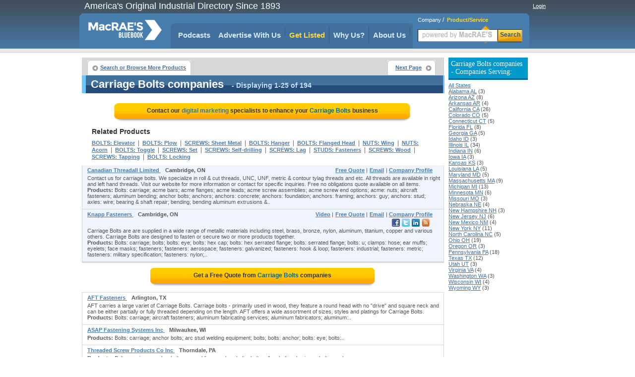

--- FILE ---
content_type: text/html;charset=UTF-8
request_url: https://www.macraesbluebook.com/search/product_company_list.cfm?prod_code=790500
body_size: 45792
content:

<!DOCTYPE html PUBLIC "-//W3C//DTD XHTML 1.0 Transitional//EN" "http://www.w3.org/TR/xhtml1/DTD/xhtml1-transitional.dtd">
<html xmlns="http://www.w3.org/1999/xhtml">
<head>
<!-- CTI/MBB Google tag (gtag.js) --><script async src="https://www.googletagmanager.com/gtag/js?id=G-PPPQ55071G"></script>
<script>window.dataLayer = window.dataLayer || []; function gtag(){dataLayer.push(arguments);} gtag('js', new Date()); gtag('config', 'G-PPPQ55071G');</script>
<meta http-equiv="Content-Type" content="text/html; charset=utf-8" />
<meta name="description" content="Uncover a thorough listing of Carriage Bolts Distributors and Manufacturers. Obtain a quote, accurate contact info or analyze Bolts suppliers"/>
<meta name="rating" content="General"/>
<meta http-equiv="Pragma" content="no-cache"/>
<meta name="robots" content="index,follow"/>
<meta name="resource-type" content="Directory"/>
<meta name="googlebot" content="noarchive"/>
<title>Procure from the Carriage Bolts suppliers listed here</title>
<link rel="icon" type="image/png" href="https://www.macraesbluebook.com/favicon_mbb.ico">
<link href="/content/css/main_mbb.css" rel="stylesheet" type="text/css" />
<link href="/content/css/customgads1.css" rel="stylesheet" type="text/css" />
<script src="/content/js/jquery-1.7.1.min.js" type="text/javascript"></script>
<script src="/content/js/main.js" type="text/javascript"></script>
<script src="/content/js/custom_ad_sense1.js" type="text/javascript"></script>

 
 
</head>

<script type="text/javascript" src="https://partner.googleadservices.com/gampad/google_service.js"></script>

<script type="text/javascript">
  GS_googleAddAdSenseService("ca-pub-9838134678508608");
  GS_googleEnableAllServices();
</script>
<script type="text/javascript">
  GA_googleAddSlot("ca-pub-9838134678508608", "MBB_product_page_728x90");
  GA_googleAddSlot("ca-pub-9838134678508608", "MBB_productcompanylist_160x600");
  GA_googleFetchAds();
</script>

<body>
<div align="center">
	
<div class="divMenuContainer">
	<div id="divHederLeft">America's Original Industrial Directory Since 1893 </div>
	<div id="divHederRight"  >
		
			
			<a href="/UserCenter/login.cfm" class="login">Login</a>
		
	</div>
	<ul id="ulMenuMain">
		<li>
			<div id="divLogoFrame">
				<a href="/"><img src="/content/images/index_logo.png" alt="MacRAE'S BLUE BOOK"width="148" height="67" border="0" id="imgLogo" /></a>
				
			</div>
		</li>
		<li>
			<div id="divMenuFrame">
				<div id="divMenuItemCornerLeft"></div>
				<ul id="ulMenu">

					<li><div id="divMenuItemClear"><a href="../../pages/podcasts.cfm" class="menu_h">Podcasts</a></div></li>
					<li>
						<div class="divMenuItem">
							<ul id="nav">
								<li>
									<a href="javascript:void(0);" class="menu_h" style="padding:0" onclick="window.location='/pages/Ultimate_Marketing_Bundle.cfm'">Advertise With Us</a>
									<ul style="padding-top:10px">
										<li><a href="/pages/Ultimate_Marketing_Bundle.cfm">Ultimate Marketing Bundle</a></li>
										<li><a href="/pages/Industrial_B2B_Search_Engine_Rankings.cfm">Industrial B2B Search Engine Rankings</a></li>
										<li><a href="/pages/Industrial_Directory_Advertising.cfm">Industrial Directory Advertising</a></li>
									</ul>
								</li>
							</ul>
						</div>
					</li>
					<li><div class="divMenuItem"><a href="/getlisted/get-listed.cfm" class="menu_advance">Get Listed</a></div></li>
					<li><div class="divMenuItem"><a href="../../pages/why_us.cfm" class="menu_h">Why Us?</a></div></li>
					
					<li>
						<div class="divMenuItem">
							<ul id="nav">
								<li>
									<a href="javascript:void(0);" class="menu_h" style="padding:0" onclick="window.location='/pages/about.cfm'">About Us</a>
									<ul style="padding-top:10px">
										<li><a href="../../pages/about.cfm" class="menu_h">About Us</a></li>
										<li><a href="https://news.macraesbluebook.com" class="menu_h" target="_blank">News</a></li>
									</ul>
								</li>
							</ul>
						</div>
					</li>
				</ul>	
				<div id="divMenuItemCornerRight"></div>
			</div>
		</li>

		<li>
			
				<div class="divMenuSearch">
					<div style="position:relative; padding-top:6px; text-align:left; padding-left:10px;" >
						<span class="spSearchNormal" id="spSearchComapny">Company</span>&nbsp;/&nbsp;
						<span class="spSearchActive" id="spSearchProduct">Product/Service</span>
					</div>
					<form id="frmHeaderSearch1" method="get" style="margin:0px; padding:0px;" onsubmit="return submitSearch();" >
						<ul id="ulHeaderSearch">
						<li><div id="divFrameSearceBox" class="divFrameSearceBoxProduct">
							<input type="text" class="searchInputBoxHeader" name="Srch" type="text" id="Srch" value=""  maxlength="40"/> </div>
						</li>
						<li><div id="divFrameSearchBottom">Search</div></li>
						</ul>
					</form>
					</div>
			
		</li> 
	</ul>
</div>

	<div id="divPageBody">
<table border="0" cellspacing="0" cellpadding="0">
	<tr>
	
		<td valign="top" style="padding:0px; margin:0px; width:728px;">
			<div style="position:relative; float:left; width:728px;">
		<script type="text/javascript">
  			GA_googleFillSlot("MBB_product_page_728x90");
		</script>	
</div>
			 
			 
			<div id="divNavigationBar" style="padding-bottom:0px; margin-bottom:0px; height:30px; "> 
				<ul class="ulLeft">
					<li><div><a href="/" class="button-left">Search or Browse More Products</a></div></li>
					                                
					
				</ul>
				
					<ul class="ulRight">
						<li><div><a href="/search/product_company_list.cfm?prod_code=790500-1" class="button-right">Next Page</a></div></li>
					</ul>
				
			</div>  
			
			<div id="result-header" align="left" style="width:720px;">
			<div class="headline">
				<h1>Carriage Bolts companies</h1>
				<span class="headlineq"> - Displaying 1-25 of 194</span>									
			</div>
			</div>
			
			<div style="float:left; width:728px; margin-bottom:10px; border:0px; background:#ffffff;" align="center">
				
					<div class="rfqBtn" align="center" style="width:600px; background-size:600px 55px; cursor:default;">
						<span style="width:590px; background-size:600px 17px;">
							Contact our 
							<a href="https://marketing.macraes.com/lead-generation/for-carriage-bolts" style="text-decoration:none;">digital marketing</a>
							specialists to enhance your <em>Carriage Bolts</em> business
						</span>
					</div>
								
			</div>	 	
			
			<div id="related"   >			
				<div class="headline">Related Products</div>
				
						<h2><a href="/search/product_company_list.cfm?prod_code=793650" class="alinks" >BOLTS: Elevator</a></h2>
						&nbsp;|&nbsp; 
						<h2><a href="/search/product_company_list.cfm?prod_code=801450" class="alinks" >BOLTS: Plow</a></h2>
						&nbsp;|&nbsp; 
						<h2><a href="/search/product_company_list.cfm?prod_code=6736800" class="alinks" >SCREWS: Sheet Metal</a></h2>
						&nbsp;|&nbsp; 
						<h2><a href="/search/product_company_list.cfm?prod_code=796050" class="alinks" >BOLTS: Hanger</a></h2>
						&nbsp;|&nbsp; 
						<h2><a href="/search/product_company_list.cfm?prod_code=795150" class="alinks" >BOLTS: Flanged Head</a></h2>
						&nbsp;|&nbsp; 
						<h2><a href="/search/product_company_list.cfm?prod_code=5262600" class="alinks" >NUTS: Wing</a></h2>
						&nbsp;|&nbsp; 
						<h2><a href="/search/product_company_list.cfm?prod_code=5242950" class="alinks" >NUTS: Acorn</a></h2>
						&nbsp;|&nbsp; 
						<h2><a href="/search/product_company_list.cfm?prod_code=806700" class="alinks" >BOLTS: Toggle</a></h2>
						&nbsp;|&nbsp; 
						<h2><a href="/search/product_company_list.cfm?prod_code=6735150" class="alinks" >SCREWS: Set</a></h2>
						&nbsp;|&nbsp; 
						<h2><a href="/search/product_company_list.cfm?prod_code=6734500" class="alinks" >SCREWS: Self-drilling</a></h2>
						&nbsp;|&nbsp; 
						<h2><a href="/search/product_company_list.cfm?prod_code=6730350" class="alinks" >SCREWS: Lag</a></h2>
						&nbsp;|&nbsp; 
						<h2><a href="/search/product_company_list.cfm?prod_code=7475100" class="alinks" >STUDS: Fasteners</a></h2>
						&nbsp;|&nbsp; 
						<h2><a href="/search/product_company_list.cfm?prod_code=6740700" class="alinks" >SCREWS: Wood</a></h2>
						&nbsp;|&nbsp; 
						<h2><a href="/search/product_company_list.cfm?prod_code=6738800" class="alinks" >SCREWS: Tapping</a></h2>
						&nbsp;|&nbsp; 
						<h2><a href="/search/product_company_list.cfm?prod_code=799050" class="alinks" >BOLTS: Locking</a></h2>
						
			</div>

			
				<div id="divListing" >
					
					<div class="firstLine">
						<div class="divLeft" align="left">
						
						<a href="http://threadall.com/services" class="alinksListing" 
							 rel="nofollow" onClick="logit(17161, 790500,'web','http://threadall.com/services', '', 1, 194);" >
							Canadian Threadall Limited
						</a>&nbsp;&nbsp; <strong>Cambridge, ON</strong>
					</div>
					<div class="divRight" align="right">
						
							<ul style="margin-bottom:3px;">
								<li><a href="rfq/rfq_form.cfm?prod_code=790500&amp;company=17161" class="alinksListing">Free Quote</a> |</li> <li><a href="contact/contact_company.cfm?company=17161&prod_code=790500" class="alinksListing">Email</a></li> <li> | <a href="/search/company.cfm?company=17161" class="alinksListing">Company Profile</a></li> 
							</ul>
							
					</div>
				</div>        
				
				<div class="defenition">Contact us for carriage bolts. We specialize in roll & cut threads, UNC, UNF, metric & contour tylag threads and etc. All threads are available in right and left hand threads. Visit our website for more information or contact for specific inquiries. Free no obligations quote available on all items.</div> <div class="defenition"><strong>Products:</strong> Bolts: carriage; acme bars; acme flanges; acme leads; acme screw assemblies; acme screw end options; acme: nuts; aircraft fasteners; aluminum bending; anchor bolts; anchors; anchors: concrete; anchors: foundation; anchors: framing; anchors: guy; anchors: stud; axles: wire; bearing & shaft repair; bending; bending aluminum extrusions &..</div>
				</div>                  
			
				<div id="divListing" >
					
					<div class="firstLine">
						<div class="divLeft" align="left">
						
						<a href="http://knappfast.com" class="alinksListing" 
							 rel="nofollow" onClick="logit(45238, 790500,'web','http://knappfast.com', '', 2, 194);" >
							Knapp Fasteners
						</a>&nbsp;&nbsp; <strong>Cambridge, ON</strong>
					</div>
					<div class="divRight" align="right">
						
							<ul style="margin-bottom:3px;">
								<li><a href="/search/company.cfm?company=45238" class="alinksListing">Video</a> | </li> <li><a href="rfq/rfq_form.cfm?prod_code=790500&amp;company=45238" class="alinksListing">Free Quote</a> |</li> <li><a href="contact/contact_company.cfm?company=45238&prod_code=790500" class="alinksListing">Email</a></li> <li> | <a href="/search/company.cfm?company=45238" class="alinksListing">Company Profile</a></li> 
							</ul>
							
								<ul style="margin-right:6px; min-width:80px;">
								<li>
									<a href="https://www.facebook.com/KnappFastenersInc/" onClick="logit(45238, 790500,'fb','https://www.facebook.com/KnappFastenersInc/');" title="Visit Knapp Fasteners on Facebook">
									<img border="0" src="../content/images/SocialNetwork/facebook16.png" /></a></li>
								<li>
									<a href="https://twitter.com/knappfasteners" onClick="logit(45238, 790500,'tw','https://twitter.com/knappfasteners');" title="Visit Knapp Fasteners on Twitter">
									<img border="0" src="../content/images/SocialNetwork/twitter16.png" /></a></li>
								<li>
									<a href="http://Knapp fasteners Inc " onClick="logit(45238, 790500,'in','http://Knapp fasteners Inc ');" title="Visit Knapp Fasteners on LinkedIn">
									<img border="0" src="../content/images/SocialNetwork/linkedIn16.png" /></a></li>
								<li> 
									<a href="http://Instagram Knapp Fasteners" onClick="logit(45238, 790500,'bl','http://Instagram Knapp Fasteners');" title="Visit Knapp Fasteners's blog">
									<img border="0" src="../content/images/SocialNetwork/blog16.png" /></a></li>
								                                  
								</ul> 
							
					</div>
				</div>        
				
				<div class="defenition">Carriage Bolts are are supplied in a wide range of metallic materials including steel, brass, bronze, nylon, aluminum, titanium, copper and various others. Carriage Bolts are designed to fasten or secure two or more products together.</div> <div class="defenition"><strong>Products:</strong> Bolts: carriage; bolts; bolts: eye; bolts: hex cap; bolts: hex serrated flange; bolts: serrated flange; bolts: u; clamps: hose; ear muffs; eyelets; face masks; fasteners; fasteners: aerospace; fasteners: galvanized; fasteners: hook & loop; fasteners: industrial; fasteners: metric; fasteners: military specification; fasteners: nylon;..</div>
				</div>                  
			
					<div style="border:1px solid #d7d7d7; float:left; width:728px; position:relative;"><div id="ads_unit_mid"></div></div>
					
					<div style="float:left; width:728px; margin-bottom:10px; border:0px; background:#ffffff;" align="center">
						<a href="rfq/rfq_form.cfm?prod_code=790500" style="text-decoration:none;"><div class="rfqBtn" align="center">
							<span>Get a Free Quote from <em> Carriage Bolts</em> companies </span></div>
						</a>
					</div>	                    
					
				<div id="divListing" style='background:#ffffff; border-top:1px solid #d7d7d7;'>
					
					<div class="firstLine">
						<div class="divLeft" align="left">
						
						<a href="/search/company.cfm?company=1555386" class="alinksListing" 
							 rel="nofollow"  >
							AFT Fasteners
						</a>&nbsp;&nbsp; <strong>Arlington, TX</strong>
					</div>
					<div class="divRight" align="right">
						
					</div>
				</div>        
				
				<div class="defenition">AFT carries a large variet of Carriage Bolts. Carriage bolts - primarily used in wood, they feature a round head with no "drive" and square neck and can be either partially or fully threaded depending on the length. AFT offers a wide assortment of sizes, styles and platings for Carriage Bolts.</div> <div class="defenition"><strong>Products:</strong> Bolts: carriage; aircraft fasteners; aluminum fabricating services; aluminum fabricators; aluminum:..</div>
				</div>                  
			
				<div id="divListing" style='background:#ffffff; '>
					
					<div class="firstLine">
						<div class="divLeft" align="left">
						
						<a href="/search/company.cfm?company=1110963" class="alinksListing" 
							 rel="nofollow"  >
							ASAP Fastening Systems Inc
						</a>&nbsp;&nbsp; <strong>Milwaukee, WI</strong>
					</div>
					<div class="divRight" align="right">
						
					</div>
				</div>        
				
				<div class="defenition"><strong>Products:</strong> Bolts: carriage; anchor bolts; arc stud welding equipment; bolts; bolts: anchor; bolts: eye; bolts:..</div>
				</div>                  
			
				<div id="divListing" style='background:#ffffff; '>
					
					<div class="firstLine">
						<div class="divLeft" align="left">
						
						<a href="/search/company.cfm?company=609584" class="alinksListing" 
							 rel="nofollow"  >
							Threaded Screw Products Co Inc
						</a>&nbsp;&nbsp; <strong>Thorndale, PA</strong>
					</div>
					<div class="divRight" align="right">
						
					</div>
				</div>        
				
				<div class="defenition"><strong>Products:</strong> Bolts: carriage; anchor bolts; assemblies: washer; bolts; bolts: alloy; bolts: aluminum; bolts: anchor;..</div>
				</div>                  
			
				<div id="divListing" style='background:#ffffff; '>
					
					<div class="firstLine">
						<div class="divLeft" align="left">
						
						<a href="/search/company.cfm?company=879407" class="alinksListing" 
							 rel="nofollow"  >
							Champion Bolt
						</a>&nbsp;&nbsp; <strong>Erie, PA</strong>
					</div>
					<div class="divRight" align="right">
						
					</div>
				</div>        
				
				<div class="defenition">Global supplier of carriage bolts, fasteners and related hardware to the railroad, automotive, industrial, commercial and residential sectors.</div> <div class="defenition"><strong>Products:</strong> Bolts: carriage; bolts; bolts: countersunk; bolts: elevator; bolts: flanged head; bolts: hanger; bolts:..</div>
				</div>                  
			
				<div id="divListing" style='background:#ffffff; '>
					
					<div class="firstLine">
						<div class="divLeft" align="left">
						
						<a href="/search/company.cfm?company=882841" class="alinksListing" 
							 rel="nofollow"  >
							Fastener Solutions, Inc.
						</a>&nbsp;&nbsp; <strong>Garfield, NJ</strong>
					</div>
					<div class="divRight" align="right">
						
					</div>
				</div>        
				
				<div class="defenition">Distributors of over 1 million carriage bolts, rivets, nuts and screws in standard and metric sizes. Bolts are available in stainless steel, standard and alloy steel, and all exotic alloys.</div> <div class="defenition"><strong>Products:</strong> Bolts: carriage; aircraft fasteners; aircraft rivets; anchor bolts; anchors: building; anchors: sleeve;..</div>
				</div>                  
			
				<div id="divListing" style='background:#ffffff; '>
					
					<div class="firstLine">
						<div class="divLeft" align="left">
						
						<a href="/search/company.cfm?company=877313" class="alinksListing" 
							 rel="nofollow"  >
							Eastwood Manufacturing
						</a>&nbsp;&nbsp; <strong>Houston, TX</strong>
					</div>
					<div class="divRight" align="right">
						
					</div>
				</div>        
				
				<div class="defenition">Carriage Bolts are used to fasten objects together for a secure bond. Carriage Bolts can be custom manufactured for any fastening need. Carriage Bolts in unusual sizes and unconventional materials are available. Carriage Bolts are made to ASTM and SAE specifications.</div> <div class="defenition"><strong>Products:</strong> Bolts: carriage; bolts; bolts: acorn; bolts: aircraft; bolts: alloy; bolts: aluminum; bolts: bar turned;..</div>
				</div>                  
			
				<div id="divListing" style='background:#ffffff; '>
					
					<div class="firstLine">
						<div class="divLeft" align="left">
						
						<a href="/search/company.cfm?company=314408" class="alinksListing" 
							 rel="nofollow"  >
							Global Equipment Company
						</a>&nbsp;&nbsp; <strong>Port Washington, NY</strong>
					</div>
					<div class="divRight" align="right">
						
					</div>
				</div>        
				
				<div class="defenition">Suppliers of carriage bolts, screws and fasteners that are made with a zinc finish for long lasting durability. Mil-spec carriage bolts are available in packages to 5,000 pieces.</div> <div class="defenition"><strong>Products:</strong> Bolts: carriage; 55 gallon drum liner insert; actuators; actuators: electrical; actuators: pneumatic;..</div>
				</div>                  
			
				<div id="divListing" style='background:#ffffff; '>
					
					<div class="firstLine">
						<div class="divLeft" align="left">
						
						<a href="/search/company.cfm?company=878741" class="alinksListing" 
							 rel="nofollow"  >
							Haydon Bolts, Inc.
						</a>&nbsp;&nbsp; <strong>Philadelphia, PA</strong>
					</div>
					<div class="divRight" align="right">
						
					</div>
				</div>        
				
				<div class="defenition">Carriage bolts, construction fasteners are available in 1/2 inch through 4 inches in diameters. Construction fasteners, bolts and anchors are made in stainless, nickel and steel alloys.</div> <div class="defenition"><strong>Products:</strong> Bolts: carriage; anchor bolts; anchors; anchors: bolt style; anchors: concrete; anchors: sleeve;..</div>
				</div>                  
			
				<div id="divListing" style='background:#ffffff; '>
					
					<div class="firstLine">
						<div class="divLeft" align="left">
						
						<a href="/search/company.cfm?company=882742" class="alinksListing" 
							 rel="nofollow"  >
							Cleveland Screw Products
						</a>&nbsp;&nbsp; <strong>Cleveland, OH</strong>
					</div>
					<div class="divRight" align="right">
						
					</div>
				</div>        
				
				<div class="defenition">Manufacturer of carriage bolts, screw machine parts & cutter wheels. We have 32 automatic multiple spindle machines. On large quantity or blanket orders, our prices are especially competitive. Cutter wheels include tube & pipe cutter wheels. Equipped with single spindle machines capable of handling materials up to 4 5/8 in. diameter &..</div> <div class="defenition"><strong>Products:</strong> Bolts: carriage; bolts; bolts: alloy; bolts: anchor; bolts: fasteners; bolts: fasteners, specialty;..</div>
				</div>                  
			
				<div id="divListing" style='background:#ffffff; '>
					
					<div class="firstLine">
						<div class="divLeft" align="left">
						
						<a href="/search/company.cfm?company=1059836" class="alinksListing" 
							 rel="nofollow"  >
							Fran-Dan Bolt & Screw Corp.
						</a>&nbsp;&nbsp; <strong>Cambridge, MA</strong>
					</div>
					<div class="divRight" align="right">
						
					</div>
				</div>        
				
				<div class="defenition">Carriage bolts are available in carbon steel and stainless steel materials from a huge inventory and ready for immediate shipment. Bolts are sold in plain, zinc plated and galvanized finishes.</div> <div class="defenition"><strong>Products:</strong> Bolts: carriage; anchor bolts; bolts; bolts: acorn; bolts: aircraft; bolts: aluminum; bolts: an-ms-nas;..</div>
				</div>                  
			
				<div id="divListing" style='background:#ffffff; '>
					
					<div class="firstLine">
						<div class="divLeft" align="left">
						
						<a href="/search/company.cfm?company=1211924" class="alinksListing" 
							 rel="nofollow"  >
							Bolt Expo LLC
						</a>&nbsp;&nbsp; <strong>Norcross, GA</strong>
					</div>
					<div class="divRight" align="right">
						
					</div>
				</div>        
				
				<div class="defenition"><strong>Products:</strong> Bolts: carriage; anchor bolts; anchors; anchors: drop-in; anchors: expansion; anchors: hollow wall;..</div>
				</div>                  
			
				<div id="divListing" style='background:#ffffff; '>
					
					<div class="firstLine">
						<div class="divLeft" align="left">
						
						<a href="/search/company.cfm?company=882785" class="alinksListing" 
							 rel="nofollow"  >
							Totally Nuts & Bolts, Inc.
						</a>&nbsp;&nbsp; <strong>North Hollywood, CA</strong>
					</div>
					<div class="divRight" align="right">
						
					</div>
				</div>        
				
				<div class="defenition"><strong>Products:</strong> Bolts: carriage; anchors; anchors: bolt style; anchors: building; anchors: concrete; anchors: epoxy;..</div>
				</div>                  
			
				<div id="divListing" style='background:#ffffff; '>
					
					<div class="firstLine">
						<div class="divLeft" align="left">
						
						<a href="/search/company.cfm?company=307339" class="alinksListing" 
							 rel="nofollow"  >
							Chicago Nut & Bolt
						</a>&nbsp;&nbsp; <strong>East Dundee, IL</strong>
					</div>
					<div class="divRight" align="right">
						
					</div>
				</div>        
				
				<div class="defenition"><strong>Products:</strong> Bolts: carriage; bolts: 12 point; bolts: alloy, custom; bolts: aluminum, custom; bolts: barrel; bolts:..</div>
				</div>                  
			
				<div id="divListing" style='background:#ffffff; '>
					
					<div class="firstLine">
						<div class="divLeft" align="left">
						
						<a href="/search/company.cfm?company=18311" class="alinksListing" 
							 rel="nofollow"  >
							Bolt and Nut Supply Ltd
						</a>&nbsp;&nbsp; <strong>Cambridge, ON</strong>
					</div>
					<div class="divRight" align="right">
						
					</div>
				</div>        
				
				<div class="defenition"><strong>Products:</strong> Bolts: carriage; absorbents; absorbents: grease & oil; adhesives; adhesives: anaerobic; adhesives:..</div>
				</div>                  
			
				<div id="divListing" style='background:#ffffff; '>
					
					<div class="firstLine">
						<div class="divLeft" align="left">
						
						<a href="/search/company.cfm?company=1240157" class="alinksListing" 
							 rel="nofollow"  >
							Marsh Fasteners
						</a>&nbsp;&nbsp; <strong>Jupiter, FL</strong>
					</div>
					<div class="divRight" align="right">
						
					</div>
				</div>        
				
				<div class="defenition">Distributors of carriage bolts manufactured from 304 grade stainless steel. Carriage bolts are available in metric and standard sizes.</div> <div class="defenition"><strong>Products:</strong> Bolts: carriage; bolts; bolts: eye; bolts: eye, stainless steel; bolts: fasteners; bolts: fasteners,..</div>
				</div>                  
			
				<div id="divListing" style='background:#ffffff; '>
					
					<div class="firstLine">
						<div class="divLeft" align="left">
						
						<a href="/search/company.cfm?company=17925" class="alinksListing" 
							 rel="nofollow"  >
							Advance Fasteners Ltd.
						</a>&nbsp;&nbsp; <strong>Mississauga, ON</strong>
					</div>
					<div class="divRight" align="right">
						
					</div>
				</div>        
				
				<div class="defenition"><strong>Products:</strong> Bolts: carriage; anchors: concrete; anchors: expansion; anchors: guy; anchors: hollow wall; anchors:..</div>
				</div>                  
			
				<div id="divListing" style='background:#ffffff; '>
					
					<div class="firstLine">
						<div class="divLeft" align="left">
						
						<a href="/search/company.cfm?company=600639" class="alinksListing" 
							 rel="nofollow"  >
							Mar-Bro Manufacturing Inc
						</a>&nbsp;&nbsp; <strong>Phoenix, AZ</strong>
					</div>
					<div class="divRight" align="right">
						
					</div>
				</div>        
				
				<div class="defenition"><strong>Products:</strong> Bolts: carriage; bolts; bolts: alloy; bolts: button head; bolts: cold headed; bolts: corrosion..</div>
				</div>                  
			
				<div id="divListing" style='background:#ffffff; '>
					
					<div class="firstLine">
						<div class="divLeft" align="left">
						
						<a href="/search/company.cfm?company=1564134" class="alinksListing" 
							 rel="nofollow"  >
							Monroe
						</a>&nbsp;&nbsp; <strong>Auburn Hills, MI</strong>
					</div>
					<div class="divRight" align="right">
						
					</div>
				</div>        
				
				<div class="defenition">Monroe is a manufacturer & distributor of bolts. Bolt types that are available include hex, carriage, structural, tap and plow bolts. Also available are nuts, washers, anchors, pins, screws, rods and socket screws. We are ISO 9100:2009 certified.</div> <div class="defenition"><strong>Products:</strong> Bolts: carriage; adhesive magnets; adhesive pattern labels; adhesive removers; adhesive sprayers;..</div>
				</div>                  
			
				<div id="divListing" style='background:#ffffff; '>
					
					<div class="firstLine">
						<div class="divLeft" align="left">
						
						<a href="/search/company.cfm?company=1569502" class="alinksListing" 
							 rel="nofollow"  >
							Mack Fasteners, Inc.
						</a>&nbsp;&nbsp; <strong>Longwood, FL</strong>
					</div>
					<div class="divRight" align="right">
						
					</div>
				</div>        
				
				<div class="defenition"><strong>Products:</strong> Bolts: carriage; bolts: an-ms-nas; bolts: hex serrated flange; bolts: military; bolts: military..</div>
				</div>                  
			
				<div id="divListing" style='background:#ffffff; '>
					
					<div class="firstLine">
						<div class="divLeft" align="left">
						
						<a href="/search/company.cfm?company=403290" class="alinksListing" 
							 rel="nofollow"  >
							Acme Screw Company
						</a>&nbsp;&nbsp; <strong>Addison, IL</strong>
					</div>
					<div class="divRight" align="right">
						
					</div>
				</div>        
				
				<div class="defenition"><strong>Products:</strong> Bolts: carriage; bolts; bolts: coupling; bolts: flush; bolts: heat resistant; bolts: lag; bolts: metal;..</div>
				</div>                  
			
				<div id="divListing" style='background:#ffffff; '>
					
					<div class="firstLine">
						<div class="divLeft" align="left">
						
						<a href="/search/company.cfm?company=833078" class="alinksListing" 
							 rel="nofollow"  >
							LoneStar Fasteners
						</a>&nbsp;&nbsp; <strong>Spring, TX</strong>
					</div>
					<div class="divRight" align="right">
						
					</div>
				</div>        
				
				<div class="defenition">Carriage bolts and studs are manufactured in all ASTM grades of materials, in coarse, fine, and 8 pitch specialty thread series. Carriage bolts are available in plain, plated or modified styles.</div> <div class="defenition"><strong>Products:</strong> Bolts: carriage; anchor bolts; bolts; bolts: anchor; bolts: double end; bolts: eye; bolts: eye,..</div>
				</div>                  
			
				<div id="divListing" style='background:#ffffff; '>
					
					<div class="firstLine">
						<div class="divLeft" align="left">
						
						<a href="/search/company.cfm?company=880338" class="alinksListing" 
							 rel="nofollow"  >
							Valley Forge & Bolt Mfg. Co.
						</a>&nbsp;&nbsp; <strong>Phoenix, AZ</strong>
					</div>
					<div class="divRight" align="right">
						
					</div>
				</div>        
				
				<div class="defenition">Manufacture carriage bolts and load indicating fastening systems, standard and special fasteners including T head bolts and eye bolts in various grades of metal including 304 and B8 Stainless Steel. Anchor bolts, carriage bolts and lag screws in A36, A449, B7, 304 & 316 materials. Load indicating fasteners optimize the integrity of the..</div> <div class="defenition"><strong>Products:</strong> Bolts: carriage; anchor bolts; bolts; bolts: aerospace; bolts: alloy; bolts: anchor; bolts: automotive;..</div>
				</div>                  
			
				<div id="divListing" style='background:#ffffff; '>
					
					<div class="firstLine">
						<div class="divLeft" align="left">
						
						<a href="/search/company.cfm?company=1055375" class="alinksListing" 
							 rel="nofollow"  >
							Smith Fastener Company
						</a>&nbsp;&nbsp; <strong>South Gate, CA</strong>
					</div>
					<div class="divRight" align="right">
						
					</div>
				</div>        
				
				<div class="defenition">Distributors of carriage bolts, screws, fasteners and electronic hardware. Bolts are available from a huge inventory and in a wide variety of sizes.</div> <div class="defenition"><strong>Products:</strong> Bolts: carriage; anchors; anchors: building; anchors: concrete; anchors: drop-in; anchors: masonry;..</div>
				</div>                  
			
				<div style="width:auto; padding-bottom:8px; border:1px solid #d7d7d7; width:728px; float:left; position:relative;">
					<div id="ads_unit_bottom"></div>
				</div> 
				<div style="width:auto; padding:10px; border:1px solid #d7d7d7; border-top:0px;
					width:708px; float:left; position:relative; color:#000000; font-size:11px;"> 
						Top quality manufacturers have been highlighted in this comprehensive 
						source of industrial information. A broad range of BOLTS: CARRIAGE 
						manufacturers has been compiled in this industrial directory designed to provide information 
						on leading, quality oriented manufacturers .
						
						
				</div> 
	
				<div style="float:left; width:728px; margin-bottom:10px;" align="center">
					<a href="rfq/rfq_form.cfm?prod_code=790500" style="text-decoration:none;">
						<div class="rfqBtn" align="center" >
								<span>Get a Free Quote from <em> Carriage Bolts</em> companies
										</span></div></a> 
				</div>	               
	  
				
					<div id="related">			
						<div class="headline">Related Products</div>
								<h2>
										<a href="/search/product_company_list.cfm?prod_code=798300" class="alinks" >BOLTS: Large Diameter</a>
										</h2>&nbsp;|&nbsp; <h2>
										<a href="/search/product_company_list.cfm?prod_code=6725700" class="alinks" >SCREWS: Fasteners, Specialty, Self Drilling</a>
										</h2>&nbsp;|&nbsp; <h2>
										<a href="/search/product_company_list.cfm?prod_code=804900" class="alinks" >BOLTS: Step</a>
										</h2>&nbsp;|&nbsp; <h2>
										<a href="/search/product_company_list.cfm?prod_code=790350" class="alinks" >BOLTS: Carbon Steel</a>
										</h2>&nbsp;|&nbsp; <h2>
										<a href="/search/product_company_list.cfm?prod_code=789900" class="alinks" >BOLTS: Button Head</a>
										</h2> 
						</div>
				      
	 
	
			<div id="divNavigationBar" style="padding-bottom:0px; margin-bottom:0px; height:30px; "> 
				<ul class="ulLeft">
					<li><div><a href="/" class="button-left">Search or Browse More Products</a></div></li>
					                                
					
				</ul>
				
					<ul class="ulRight">
						<li><div><a href="/search/product_company_list.cfm?prod_code=790500-1" class="button-right">Next Page</a></div></li>
					</ul>
				
		</div>  
			
			<div id="result-header" align="left" style="width:720px;">
			<div class="headline">
				<span>Carriage Bolts companies</span>
				<span class="headlineq"> - Displaying 1-25 of 194</span>									
			</div>
			</div>
			
		
		<div id="deeplinks-container" style="padding:8px;" >
	
				</div>
	
		</td>
        <td width="8">&nbsp;</td>
        
        <td width="160" rowspan="2" valign="top">
			
        	 
            <div style="margin:0; padding-top:0px; font-size:11px; margin-bottom:10px;" align="left">
                
                    <h3 class="divProductBar">
                        Carriage Bolts companies - Companies Serving:
                    </h3>
                    <a class="alinks4" href="/search/product_company_list.cfm?prod_code=790500">All States</a><br> 
                            <a class="alinks4" href="/search/product_company_list.cfm?prod_code=790500&region=Alabama-AL">
                            Alabama AL</a> (3)<br />
                        
                            <a class="alinks4" href="/search/product_company_list.cfm?prod_code=790500&region=Arizona-AZ">
                            Arizona AZ</a> (8)<br />
                        
                            <a class="alinks4" href="/search/product_company_list.cfm?prod_code=790500&region=Arkansas-AR">
                            Arkansas AR</a> (4)<br />
                        
                            <a class="alinks4" href="/search/product_company_list.cfm?prod_code=790500&region=California-CA">
                            California CA</a> (26)<br />
                        
                            <a class="alinks4" href="/search/product_company_list.cfm?prod_code=790500&region=Colorado-CO">
                            Colorado CO</a> (5)<br />
                        
                            <a class="alinks4" href="/search/product_company_list.cfm?prod_code=790500&region=Connecticut-CT">
                            Connecticut CT</a> (5)<br />
                        
                            <a class="alinks4" href="/search/product_company_list.cfm?prod_code=790500&region=Florida-FL">
                            Florida FL</a> (8)<br />
                        
                            <a class="alinks4" href="/search/product_company_list.cfm?prod_code=790500&region=Georgia-GA">
                            Georgia GA</a> (5)<br />
                        
                            <a class="alinks4" href="/search/product_company_list.cfm?prod_code=790500&region=Idaho-ID">
                            Idaho ID</a> (3)<br />
                        
                            <a class="alinks4" href="/search/product_company_list.cfm?prod_code=790500&region=Illinois-IL">
                            Illinois IL</a> (34)<br />
                        
                            <a class="alinks4" href="/search/product_company_list.cfm?prod_code=790500&region=Indiana-IN">
                            Indiana IN</a> (6)<br />
                        
                            <a class="alinks4" href="/search/product_company_list.cfm?prod_code=790500&region=Iowa-IA">
                            Iowa IA</a> (3)<br />
                        
                            <a class="alinks4" href="/search/product_company_list.cfm?prod_code=790500&region=Kansas-KS">
                            Kansas KS</a> (3)<br />
                        
                            <a class="alinks4" href="/search/product_company_list.cfm?prod_code=790500&region=Louisiana-LA">
                            Louisiana LA</a> (5)<br />
                        
                            <a class="alinks4" href="/search/product_company_list.cfm?prod_code=790500&region=Maryland-MD">
                            Maryland MD</a> (5)<br />
                        
                            <a class="alinks4" href="/search/product_company_list.cfm?prod_code=790500&region=Massachusetts-MA">
                            Massachusetts MA</a> (9)<br />
                        
                            <a class="alinks4" href="/search/product_company_list.cfm?prod_code=790500&region=Michigan-MI">
                            Michigan MI</a> (13)<br />
                        
                            <a class="alinks4" href="/search/product_company_list.cfm?prod_code=790500&region=Minnesota-MN">
                            Minnesota MN</a> (6)<br />
                        
                            <a class="alinks4" href="/search/product_company_list.cfm?prod_code=790500&region=Missouri-MO">
                            Missouri MO</a> (3)<br />
                        
                            <a class="alinks4" href="/search/product_company_list.cfm?prod_code=790500&region=Nebraska-NE">
                            Nebraska NE</a> (4)<br />
                        
                            <a class="alinks4" href="/search/product_company_list.cfm?prod_code=790500&region=New-Hampshire-NH">
                            New Hampshire NH</a> (3)<br />
                        
                            <a class="alinks4" href="/search/product_company_list.cfm?prod_code=790500&region=New-Jersey-NJ">
                            New Jersey NJ</a> (6)<br />
                        
                            <a class="alinks4" href="/search/product_company_list.cfm?prod_code=790500&region=New-Mexico-NM">
                            New Mexico NM</a> (4)<br />
                        
                            <a class="alinks4" href="/search/product_company_list.cfm?prod_code=790500&region=New-York-NY">
                            New York NY</a> (11)<br />
                        
                            <a class="alinks4" href="/search/product_company_list.cfm?prod_code=790500&region=North-Carolina-NC">
                            North Carolina NC</a> (5)<br />
                        
                            <a class="alinks4" href="/search/product_company_list.cfm?prod_code=790500&region=Ohio-OH">
                            Ohio OH</a> (19)<br />
                        
                            <a class="alinks4" href="/search/product_company_list.cfm?prod_code=790500&region=Oregon-OR">
                            Oregon OR</a> (3)<br />
                        
                            <a class="alinks4" href="/search/product_company_list.cfm?prod_code=790500&region=Pennsylvania-PA">
                            Pennsylvania PA</a> (18)<br />
                        
                            <a class="alinks4" href="/search/product_company_list.cfm?prod_code=790500&region=Texas-TX">
                            Texas TX</a> (12)<br />
                        
                            <a class="alinks4" href="/search/product_company_list.cfm?prod_code=790500&region=Utah-UT">
                            Utah UT</a> (3)<br />
                        
                            <a class="alinks4" href="/search/product_company_list.cfm?prod_code=790500&region=Virginia-VA">
                            Virginia VA</a> (4)<br />
                        
                            <a class="alinks4" href="/search/product_company_list.cfm?prod_code=790500&region=Washington-WA">
                            Washington WA</a> (3)<br />
                        
                            <a class="alinks4" href="/search/product_company_list.cfm?prod_code=790500&region=Wisconsin-WI">
                            Wisconsin WI</a> (4)<br />
                        
                            <a class="alinks4" href="/search/product_company_list.cfm?prod_code=790500&region=Wyoming-WY">
                            Wyoming WY</a> (3)<br />
                        
            </div>          
            
        	 			
            <div style="width:160px; height:600px; display:block; float:left; padding:0px; margin:0px; padding-top:8px;">
                <script type='text/javascript'>
                    GA_googleFillSlot("MBB_productcompanylist_160x600");
                </script>
            </div>                
				
        </td>
	</tr>
</table>                

	</div>
	<div style="width:910px; position:relative; display:block;">
	<img src="/content/images/powerM.png" style="position:absolute; width:200px; height:80px; left:700px; top:50px;" alt="Powered by MacRAE'S" />
	<ul id="divFooterHesder">
		<li style="width:180px">Services</li>
		<li >About MacRAE's</li>
		<li style="width:150px">Quick links</li>
		<li >&nbsp;&nbsp;</li>		
		<li >&nbsp;&nbsp;</li>
	</ul>
	<ul id="divFooterBody">
		<li style="width:180px"><a href="../../GetListed/adv_with_us.cfm" class="footerN">Advertise With Us</a><br />
			<a href="../../GetListed/get-listed.cfm" class="footerN">Get Listed</a><br />
			<a href="/pages/contactus.cfm" class="footerN">Contact MacRAE'S BLUE BOOK</a><br />
		</li>
		<li><a href="/pages/about.cfm" class="footerN">About Us</a><br />
			<a href="/pages/faq.cfm" class="footerN">FAQ's</a><br />
			<a href="/pages/partners.cfm" class="footerN">Partners</a><br />
			<a href="http://news.macraesbluebook.com" class="footerN" target="_blank">News</a><br />
			<a href="/pages/testimonials.cfm" class="footerN">Testimonials</a>
		</li>
		<li style="width:150px">
			<a href="/cose/linkToUs.cfm" class="footerN">Link To Us</a><br />
			<a href="/pages/mc_prn.cfm" class="footerN">Data Products</a><br />
			<a href="/pages/terms_conditions.cfm" class="footerN">Terms and Conditions</a><br />
			<a href="/pages/site_map.cfm" class="footerN">Site Map</a>
		</li>
		<li >		</li>
		<li>		</li>
	</ul>
	<div style="width:900px; background:#e3e3d6; height:6px; position:relative;float:left; margin-bottom:12px;">&nbsp;</div>
	<div style="padding-bottom:12px; border-bottom:1px solid #cccccc; width:100%; position:relative; float:left;" align="center">
		<strong style="font-size:12px; font-family:Arial, Helvetica, sans-serif">Browse by Company:</strong>&nbsp;&nbsp;
		<a href="/companybrowse/companygroups.cfm?page=1" class="footerN">A-B</a>&nbsp;
		<a href="/companybrowse/companygroups.cfm?page=2" class="footerN">C-E</a>&nbsp;
		<a href="/companybrowse/companygroups.cfm?page=3" class="footerN">F-J</a>&nbsp;
		<a href="/companybrowse/companygroups.cfm?page=4" class="footerN">K-O</a>&nbsp;
		<a href="/companybrowse/companygroups.cfm?page=5" class="footerN">P-S</a>&nbsp;
		<a href="/companybrowse/companygroups.cfm?page=6" class="footerN">T-Z</a>&nbsp;
		
		&nbsp;&nbsp;&nbsp;&nbsp;&nbsp;&nbsp;&nbsp;&nbsp;&nbsp;&nbsp;&nbsp;&nbsp;&nbsp;&nbsp;&nbsp;&nbsp;&nbsp;
		<strong style="font-size:12px; font-family:Arial, Helvetica, sans-serif">Browse by Heading:</strong>&nbsp;&nbsp;
		<a href="/menu/heading_more.cfm?Page=1" class="footerN">A-C</a>&nbsp;&nbsp;
		<a href="/menu/heading_more.cfm?page=2" class="footerN">D-K</a>&nbsp;&nbsp;
		<a href="/menu/heading_more.cfm?page=3" class="footerN">L-R</a>&nbsp;&nbsp;
		<a href="/menu/heading_more.cfm?page=4" class="footerN">S-Z</a>
		</div>
		<div style="font-size:11px; font-family:Arial, Helvetica, sans-serif; width:100%" align="center">
		<ul style="position:relative; display:inline-block; margin:0px; padding:0px; list-style:none; margin-top:4px;">
			<li style="float:left; padding-right:48px;">
			&copy; 2026 MacRAE'S. All rights reserved
			</li>
		</ul>
		</div>
	</div>

</div>

</body>
		
	 
	<script language="JavaScript">
		google_ad_client = "ca-pub-9838134678508608"; 
		google_hints = "BOLTS  Elevator,BOLTS  Plow,SCREWS  Sheet Metal,BOLTS  Hanger,BOLTS  Flanged Head,NUTS  Wing,NUTS  Acorn,BOLTS  Toggle,SCREWS  Set,SCREWS  Self-drilling,SCREWS  Lag,STUDS  Fasteners,SCREWS  Wood,SCREWS  Tapping,BOLTS  Locking,";		
		google_ad_output = "js";  
		google_feedback = "on";       
		google_max_num_ads = 15;         
		google_ad_type  = "text";
		google_ad_channel = "4697827312";
	</script>
	
	
</html>


--- FILE ---
content_type: application/javascript
request_url: https://www.macraesbluebook.com/content/js/main.js
body_size: 2018
content:
function submitSearch(){
	if(jQuery.trim($("#Srch").attr('value')).length >= 3){
		var url = "../../company/custom_product_search.cfm";
		if($("#divFrameSearceBox").attr('class') == "divFrameSearceBoxCompany" || 
				$("#divFrameSearceBoxIndex").attr('class') == "divFrameSearceBoxCompanyIndex")
			var url = "../../company/company_search.cfm";
		$('#frmHeaderSearch1').get(0).setAttribute('action', url);		
		return true;}
	$('#Srch').focus();
	alert('Search pattern is too short. Please use at least 3 characters.')
	return false;
}
/*var img1 = new Image();
img1.src = "/content/images/index_logo_ov.gif";
var img2 = new Image();
img2.src = "/content/images/index_logo.png";*/

$(document).ready(function() {
	if($("#divFrameSearceBox").length > 0){						   
		$("#spSearchComapny").click(
			function(){
				$("#divFrameSearceBox").attr('class', 'divFrameSearceBoxCompany');
				$("#spSearchComapny").attr('class', 'spSearchActive');
				$("#spSearchProduct").attr('class', 'spSearchNormal');
			});	
		
		$("#spSearchProduct").click(
		function(){
			$("#divFrameSearceBox").attr('class', 'divFrameSearceBoxProduct');
			$("#spSearchComapny").attr('class', 'spSearchNormal');
			$("#spSearchProduct").attr('class', 'spSearchActive');
		});
		$("#divFrameSearchBottom").click(function(){$("#frmHeaderSearch1").submit();});		
		
		$("#Srch").val("");
		
		$("#Srch").focus(function(){$("#Srch").attr('class', 'searchInputBoxHeaderEmpty');})
		
		$("#Srch").blur(function(){
			if(jQuery.trim($(this).attr('value')).length == 0) { $(this).attr('class', 'searchInputBoxHeader'); }});
				 
		$("#Srch").keypress(function(e) {             
			var code=null;
			code = (e.keyCode ? e.keyCode : e.which);             
			if (code == 13 ){ $("#frmHeaderSearch1").submit(); }
			//e.preventDefault();         
		}) ;
		if($("#searchText").length > 0)		
		$("#searchText").keypress(function(e) {             
			var code=null;
			code = (e.keyCode ? e.keyCode : e.which);             
			if (code == 13 ){ getsearchContent(); }
		}) ;

	}
	if($("#divFrameSearceBoxIndex").length > 0){						   
		$("#spSearchComapnyIndex").click(
			function(){
				$("#divFrameSearceBoxIndex").attr('class', 'divFrameSearceBoxCompanyIndex');
				$("#spSearchComapnyIndex").attr('class', 'spSearchActiveIndex');
				$("#spSearchProductIndex").attr('class', 'spSearchNormalIndex');
			});	
		
		$("#spSearchProductIndex").click(
		function(){
			$("#divFrameSearceBoxIndex").attr('class', 'divFrameSearceBoxProductIndex');
			$("#spSearchComapnyIndex").attr('class', 'spSearchNormalIndex');
			$("#spSearchProductIndex").attr('class', 'spSearchActiveIndex');
		});
		
		$("#searchIndexBtn").click(function(){
			if (jQuery.trim($("#Srch").attr('value')).length > 0) $("#frmHeaderSearch1").submit();  
			if (jQuery.trim($("#Srch2").attr('value')).length > 0) $("#frmHeaderSearch2").submit();}
		);		
		
		$("#Srch").val("");
		
		$("#Srch").focus(function(){$("#Srch").attr('class', 'inputSearchIndexBcgEmpty');})
		
		$("#Srch").blur(function(){
			if(jQuery.trim($(this).attr('value')).length == 0) { $(this).attr('class', 'inputSearchIndexBcg_'+searchExtantion); }});
	}	
	$("#Srch").keypress(function(e) {             
		var code=null;
		code = (e.keyCode ? e.keyCode : e.which);             
		if (code == 13 ){ $("#frmHeaderSearch1").submit(); }
		//e.preventDefault();         
	}) ;	
	//$("#imgLogo").mouseover( function(){this.src= img1.src;});
	//$("#imgLogo").mouseout( function(){this.src= img2.src;});
});

var newwindow;
function poptastic(url)
{
 newwindow=window.open(url,'Help','height=420,width=460');
 if (window.focus) {newwindow.focus()}
}
/*function callChat(){
	document.getElementById("dv_chat").style.display = "none";
	if($("#chartSource").attr('value').lengt == 0) return;
	poptastic('https://server.iad.liveperson.net/hc/9623430/?cmd=file&file=visitorWantsToChat&site=9623430&'+$("#chartSource").attr('value'));
}
function hideCallChat(){
	document.getElementById("dv_chat").style.display = "none";
}
function showCallChart(){
	clearInterval(t_shc);
	doOnScroll();
	document.getElementById("dv_chat").style.display = "";
}
var t_shc = 0;
function startShowChat(){
	t_shc = setInterval("showCallChart()", 20000);
}*/

function linkOver(obj){
	obj.style.color = "#3399FF";
}
function linkOut(obj){
	obj.style.color = "#41709c";
}

function NumericOnly(e) {
	var evt=(e)?e:(window.event)?window.event:null;
	var key=(evt.charCode)?evt.charCode:((evt.keyCode)?evt.keyCode:((evt.which)?evt.which:0));
	//48- 58 - numeric; 8 - backspace
	if (key != 37 && key != 8 && key != 9 && key != 40 && key != 41 && key != 32 && key != 45 &&
            (key < 48 || key > 57 || evt.charCode == 46) && evt.charCode != 0) {
		if(window.event) evt.returnValue = false;  // IE
		else evt.preventDefault(); // Firefox
	}
}

function calculateSymbolsByLen(el, sp, lenTotal){
	var len = lenTotal - el.value.length;
	$("#"+sp).css('color', (len> 0 )?"#999":"#ff0000");
	$("#"+sp).get()[0].innerHTML = (len> 0 )?("Characters: / "+ len):"ATTENTION:  You have entered over "+lenTotal+" characters.";
}


function calculateSymbols(el, sp){
	calculateSymbolsByLen(el, sp, 2000);
}

function logit(coNum,pcode,linkType,urlLink, state, pos, tot){
	var action='company website'
	switch (linkType){
		case "fb": action="company_facebook";  break;
		case "tw": action="company_twitter";  break;
		case "in": action="company_linkedin";  break;
		case "bl": action="company_blog";  break;
	}
	var extra= ((state >'')?('&state=' + state):'') + ((pos > '')?('&pos=' + pos):'') + ((tot > '')?('&tot=' + tot):'');
	// _gat._getTracker('UA-289104-1')._trackEvent('outbound_click', action, urlLink, coNum); 
	var urlReg = "/search/connect_to1.cfm?company="+coNum+"&pc="+pcode+"&type="+linkType + extra;
	$.ajax({ 
		type: "GET",	
		dataType: "html",
		async: false,
		url: urlReg,
		cache: false,	
		error: function(XMLHttpRequest, textStatus, errorThrown) {	//ajaxError,
		}
	});	
}

function ajaxError(request, type, errorThrown){
	var message = "There was an error with the AJAX request.\n";
	switch (type) {
		case 'timeout':		  message += "The request timed out.";      break;
		case 'notmodified':	message += "The request was not modified but was not retrieved from the cache."; break;
		case 'parseerror':	message += "XML/Json format is bad."; break;
		default:						message += "HTTP Error (" + request.status + "; statusttext: " + request.statusText + ").";
	}
	alert(message += "\n");
}
